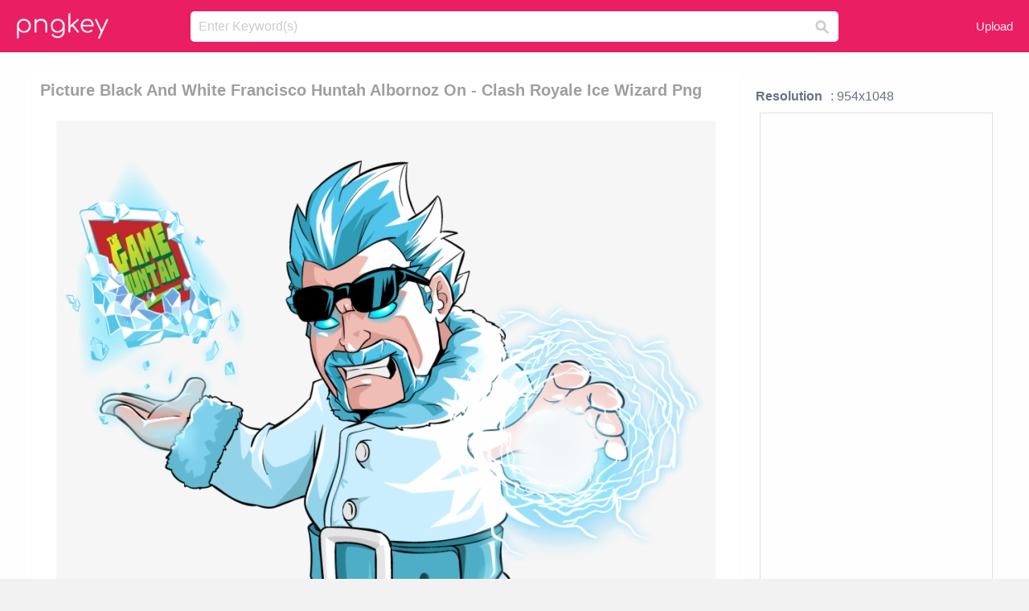

--- FILE ---
content_type: text/html;charset=utf-8
request_url: https://www.pngkey.com/detail/u2q8w7a9e6e6e6u2_picture-black-and-white-francisco-huntah-albornoz-on/
body_size: 10614
content:





<!DOCTYPE html>
<html lang="en"   class=" js draganddrop rgba hsla multiplebgs backgroundsize borderimage borderradius boxshadow textshadow opacity cssanimations cssgradients csstransforms csstransforms3d csstransitions video audio"><!--<![endif]--><head><meta http-equiv="Content-Type" content="text/html; charset=UTF-8">

 
     
<meta http-equiv="X-UA-Compatible" content="IE=edge,chrome=1">
  
 

    <meta name="viewport" content="width=device-width, initial-scale=1.0, minimum-scale=1.0">
    <title>Picture Black And White Francisco Huntah Albornoz On - Clash Royale Ice Wizard Png - Free Transparent PNG Download - PNGkey</title>
	<meta name="description" content="Download Picture Black And White Francisco Huntah Albornoz On - Clash Royale Ice Wizard Png PNG image for free. Search more high quality free transparent png images on PNGkey.com and share it with your friends.">
    <meta name="keywords" content="Picture Black And White Francisco Huntah Albornoz On - Clash Royale Ice Wizard Png, png, png download, free png, transparent png">

  
     <link href="/css/application-0377944e0b43c91bd12da81e0c84e18a.css?v=1.1" media="screen" rel="stylesheet" type="text/css">

 
 <link rel="canonical" href="https://www.pngkey.com/detail/u2q8w7a9e6e6e6u2_picture-black-and-white-francisco-huntah-albornoz-on/" />

      <style type="text/css"> 

.pdt-app-img-link {
    display: none;
    width: 130px;
    height: 130px;
    position: absolute;
    left: 0;
    top: 0;
    right: 0;
    bottom: 0;
    background: url(/images/buy_img_link.png) no-repeat;
    margin: auto;
}

 
 

.pdt-app-box:hover .pdt-app-img-link{display:inline-block;opacity:.8}.pdt-app-box:hover .pdt-app-img-link:hover{opacity:1}
</style>

 
  <script async src="//pagead2.googlesyndication.com/pagead/js/adsbygoogle.js"></script>

<meta property="og:type" content="website" />
<meta property="og:url" content="https://www.pngkey.com/detail/u2q8w7a9e6e6e6u2_picture-black-and-white-francisco-huntah-albornoz-on/" />
<meta property="og:title" content="Picture Black And White Francisco Huntah Albornoz On - Clash Royale Ice Wizard Png - Free Transparent PNG Download - PNGkey" />
<meta property="og:description" content="Download Picture Black And White Francisco Huntah Albornoz On - Clash Royale Ice Wizard Png PNG image for free. Search more high quality free transparent png images on PNGkey.com and share it with your friends." />
<meta property="og:image" content="https://www.pngkey.com/png/detail/34-347162_picture-black-and-white-francisco-huntah-albornoz-on.png">
<meta property="og:site_name" content="PNGkey.com" />
<meta property="fb:app_id" content="2057655107606225" />
<meta property="twitter:account_id" content="222802481" />
<meta name="twitter:site" content="@pngkeycom">

<script language="javascript">
	function  right() {
	}
</script>
	
	

</head>

<body class=" fullwidth flex redesign-layout resources-show" data-tab-active="false">




    <div id="fb-root" class=" fb_reset"><div style="position: absolute; top: -10000px; height: 0px; width: 0px;"><div>
	
 
	
	</div></div><div style="position: absolute; top: -10000px; height: 0px; width: 0px;"><div></div></div></div>








 <script language="javascript">
 function search(thisfrm){
 	var k = thisfrm.k.value;
	if (k == "") {
		return false;
	}
	k = k.toLowerCase().replace(/ /g, "-");
	
	window.location = "https://www.pngkey.com/pngs/"+k+"/";
	return false;
}
</script>

    <header class="site-header centered-search">
<div class="max-inner is-logged-out">
    <figure class="site-logo">
      <a href="https://www.pngkey.com"><img  src="/images/logo.png" style="margin:10px 0 10px;width:115px;height:45px"></a>
    </figure>
    <nav class="logged-out-nav">
        <ul class="header-menu">

          <li>
            <a href="https://www.pngkey.com/upfile/" class="login-link"  >Upload</a>
          </li>
        </ul>


    </nav><!-- .logged-in-nav/.logged-out-nav -->
        <form accept-charset="UTF-8" action="/search.html" class="search-form" name="keyForm" id="search-form" method="get" onsubmit="return search(document.keyForm);">
		
		<div style="margin:0;padding:0;display:inline">
		
 
    <div class="inputs-wrapper">
        <input class="search-term" id="search-term" name="k" placeholder="Enter Keyword(s)" type="text" value="">

      <input class="search-submit" name="s" type="submit" value="s">
    </div>

</form>
  </div><!-- .max-inner -->

</header>




    <div id="body">
      <div class="content">

        

          
 

 

<section id="resource-main" class="info-section resource-main-info" style="padding: 25px 0 0!important">








   <div class="resource-card">




    <div class="resource-media">
      <div class="resource-preview item is-premium-resource pdt-app-box">



 
    <h1 class="resource-name" style="font-size: 20px!important;color:#a09f9f;">Picture Black And White Francisco Huntah Albornoz On - Clash Royale Ice Wizard Png</h1>

 


	
	<a href="https://www.pngkey.com/maxpic/u2q8w7a9e6e6e6u2/" target="_blank" title="Picture Black And White Francisco Huntah Albornoz On - Clash Royale Ice Wizard Png, transparent png ">
    <img style="    max-height: 1000px;width:auto;" id="mouse" alt="Picture Black And White Francisco Huntah Albornoz On - Clash Royale Ice Wizard Png, transparent png #347162"  title="Picture Black And White Francisco Huntah Albornoz On - Clash Royale Ice Wizard Png, transparent png " onmousedown="right()"  src="https://www.pngkey.com/png/detail/34-347162_picture-black-and-white-francisco-huntah-albornoz-on.png"   > 





			 
    <span class="pdt-app-img-link" style="margin-top:450px!important"></span>
	</a>
 

 		<div class="user-actions" style="margin-bottom:10px;">
 
			<div class="addthis_inline_share_toolbox"></div>
			<div class="shareblock-horiz">  </div>
 
		</div>

 				<div  style="margin:5px 0 5px 0;">
		
<ins class="adsbygoogle"
     style="display:block"
     data-ad-client="ca-pub-3342428265858452"
     data-ad-slot="3698520092"
     data-ad-format="auto"
     data-full-width-responsive="true"></ins>
<script>
(adsbygoogle = window.adsbygoogle || []).push({});
</script>	
		
		</div>


 
</div>




	 <div class=" ps-container" style="height: auto;" >
 
 
			
			<span>
			If you find any inappropriate image content on PNGKey.com, please <a href="https://www.pngkey.com/tocontact/">contact us</a> and we will take appropriate action.

			</span>
			
 			
 			
 



		 



						<div class="pdt-link-box clearfix">
			
			<h2 class="pdt-link-title">You're welcome to embed this image in your website/blog!</h2>
			
			<div class="pdt-link-div clearfix">
				<p class="pdt-link-name">Text link to this page:</p>
				<p class="pdt-link-url">
					<textarea type="text" onclick="javascript:this.select();" style="width:100%" class="pdt-link-input">&lt;a href="https://www.pngkey.com/detail/u2q8w7a9e6e6e6u2_picture-black-and-white-francisco-huntah-albornoz-on/" target="_blank"&gt;Picture Black And White Francisco Huntah Albornoz On - Clash Royale Ice Wizard Png @pngkey.com&lt;/a&gt;</textarea>
				</p>
			</div>
 
			<div class="pdt-link-div clearfix">
				<p class="pdt-link-name">Medium size image for your website/blog:</p>
				<p class="pdt-link-url">
					<textarea type="text" onclick="javascript:this.select();"   style="width:100%" class="pdt-link-input">&lt;img src="https://www.pngkey.com/png/detail/34-347162_picture-black-and-white-francisco-huntah-albornoz-on.png" alt="Picture Black And White Francisco Huntah Albornoz On - Clash Royale Ice Wizard Png@pngkey.com"&gt;</textarea>
				</p>
			</div>

	</div>

	 <div style="margin:5px auto;">
 		  <a href="https://www.pngkey.com/download/u2q8w7a9e6e6e6u2_picture-black-and-white-francisco-huntah-albornoz-on/"  class="download-resource-link ez-btn ez-btn--primary"   id="download-button"  rel="nofollow" style="       background: #f0f0f0;  color: #a7a7a7;">
			Download Transparent PNG 
 		  </a>

<a href="https://www.pngkey.com/todmca/" rel="nofollow" style="color:#000;font-weight:700;">Copyright complaint</a>
</div>


</div>










    </div>




    <!-- start: resource-info -->
    <div class="resource-info">
 

        <div class="secondary-section-info">
      
<style>
.pdt-app-ulbox ul li span {
    font-weight: 700;
    margin-right: 10px;

}
.pdt-app-ulbox ul li{
	text-align:left;
	line-height:30px;
}
.pdt-app-fr-msg2 p {
    float: left;
    margin-right: 40px;
}
.pdt-app-fr-msg2 p img {
    width: 16px;
    height: 16px;
    position: relative;
    top: 3px;
}
</style>

   

 

      <div class="resource-cta">

 


<div align="center" id="vecteezy_300x250_Show_Right" class="bsap non-popup-adunit adunit" style="margin-top:15px;"  >







		<div class="pdt-app-ulbox clearfix">
			<ul>
			<li>

			</li>
			<li><span>Resolution</span>: 954x1048</li>
			<li>
			                                                <div style="margin:5px; 0 5px;">

<ins class="adsbygoogle"
     style="display:block"
     data-ad-client="ca-pub-3342428265858452"
     data-ad-slot="3698520092"
     data-ad-format="auto"
     data-full-width-responsive="true"></ins>
<script>
(adsbygoogle = window.adsbygoogle || []).push({});
</script>

                        </div>

			</li>
			<li><span>Name:</span>Picture Black And White Francisco Huntah Albornoz On - Clash Royale Ice Wizard Png</li>
			<li><span>License:</span>Personal Use</li>
			<li><span>File Format:</span>PNG</li>
			<li><span>PNG Size:</span>367 KB</li>
			</ul>
		</div>

		<div class="pdt-app-fr-msg2 clearfix" style="padding:30px 0 15px; border-bottom:1px solid #f1f1f1;">
		<p>
			<img src="/images/icon-see.png"> <span>Views:</span> <span>25</span>
		</p>
		<p>
			<img src="/images/icon-pctdown.png"> <span>Downloads:</span> <span>2</span>
		</p>
		</div>


 

      </div>
 

</div>


 

  </div>



 
    </div>
 
 






  </div>
  <!-- end: resource-card -->





</section>

 

  <script>
    var resourceType = 'premium';
  </script>

<section id="related-resources" class="info-section resource-related">

		

  <h2>This Image Appears in Searches For</h2>
    <link href="/css/tags_carousel-ed39a8717895ff3fa810e4b0948c1633.css" media="screen" rel="stylesheet" type="text/css">


  <div class="outer-tags-wrap ready">
    <div class="rs-carousel rs-carousel-horizontal rs-carousel-transition">
      <div class="rs-carousel-mask">
	  
	  <ul class="tags-wrap rs-carousel-runner" style="transform: translate3d(0px, 0px, 0px); width: 3807px;">
 		
            <li class="tag rs-carousel-item">
              <a href="/pngs/clash-royale/" class="tag-link" title="clash royale ">
              <span>
                clash royale 
              </span>
</a>            </li>
		
            <li class="tag rs-carousel-item">
              <a href="/pngs/clash-royale-king/" class="tag-link" title="clash royale king ">
              <span>
                clash royale king 
              </span>
</a>            </li>
		
            <li class="tag rs-carousel-item">
              <a href="/pngs/clash-royale-logo/" class="tag-link" title="clash royale logo ">
              <span>
                clash royale logo 
              </span>
</a>            </li>
		
            <li class="tag rs-carousel-item">
              <a href="/pngs/san-francisco-giants-logo/" class="tag-link" title="san francisco giants logo ">
              <span>
                san francisco giants logo 
              </span>
</a>            </li>
		
            <li class="tag rs-carousel-item">
              <a href="/pngs/san-francisco-49ers-logo/" class="tag-link" title="san francisco 49ers logo ">
              <span>
                san francisco 49ers logo 
              </span>
</a>            </li>
		
            <li class="tag rs-carousel-item">
              <a href="/pngs/clash-of-clans/" class="tag-link" title="clash of clans ">
              <span>
                clash of clans 
              </span>
</a>            </li>
		


      </ul></div>

 
	
	
	</div>
  </div>

 
 
		

    <h2>You may also like</h2>

 
    <ul class="ez-resource-grid  vecteezy-grid  grid2ul effect-1-ul"  id="grid2ul" rel="search-results" data-numrows="16">
  



	 



 

				<li>
				<div style="background-color: #fff;" class="loadimmg"  id="pubu1">
				<a title="Picture Black And White Francisco Huntah Albornoz On - Clash Royale Ice Wizard Png #347162"   href="https://www.pngkey.com/detail/u2q8w7a9e6e6e6u2_picture-black-and-white-francisco-huntah-albornoz-on/" ><img id="listimg1" src="/images/bg3.png" alt="Picture Black And White Francisco Huntah Albornoz On - Clash Royale Ice Wizard Png #347162"  
				title="Picture Black And White Francisco Huntah Albornoz On - Clash Royale Ice Wizard Png #347162"
				data-height="276" data-src="https://smallimg.pngkey.com/png/small/34-347162_picture-black-and-white-francisco-huntah-albornoz-on.png"></a>
			 

<div class="img-detail">
			<h3 class="img-detail-title">
			 <a style="color:#a29e9f!important" href="https://www.pngkey.com/detail/u2q8w7a9e6e6e6u2_picture-black-and-white-francisco-huntah-albornoz-on/"> Picture Black And White Francisco Huntah Albornoz On - Clash Royale Ice Wizard Png</a> </h3>
			<div class="pic-info clearfix"> 
			<p class="info-title fl">954*1048</p>
			<div class="download-info fr">
				<p class="fl download-info-p">
					<img src="/images/icon-see.png" style="width:16px; height: 16px;float:left">
					<span>5</span>
				</p>
				<p class="fl download-info-p">
					<img src="/images/icon-pctdown.png" style="width:16px; height: 16px;float:left">
					<span>1</span>
				</p>
			</div>
			</div>
		</div>

</div>
				</li>

 

 

				<li>
				<div style="background-color: #fff;" class="loadimmg"  id="pubu2">
				<a title="Clash Royale Ice Spirit Card #1240166"   href="https://www.pngkey.com/detail/u2q8u2u2i1y3i1i1_clash-royale-ice-spirit-card/" ><img id="listimg2" src="/images/bg3.png" alt="Clash Royale Ice Spirit Card #1240166"  
				title="Clash Royale Ice Spirit Card #1240166"
				data-height="313" data-src="https://smallimg.pngkey.com/png/small/124-1240166_clash-royale-ice-spirit-card.png"></a>
			 

<div class="img-detail">
			<h3 class="img-detail-title">
			 <a style="color:#a29e9f!important" href="https://www.pngkey.com/detail/u2q8u2u2i1y3i1i1_clash-royale-ice-spirit-card/"> Clash Royale Ice Spirit Card</a> </h3>
			<div class="pic-info clearfix"> 
			<p class="info-title fl">350*409</p>
			<div class="download-info fr">
				<p class="fl download-info-p">
					<img src="/images/icon-see.png" style="width:16px; height: 16px;float:left">
					<span>4</span>
				</p>
				<p class="fl download-info-p">
					<img src="/images/icon-pctdown.png" style="width:16px; height: 16px;float:left">
					<span>1</span>
				</p>
			</div>
			</div>
		</div>

</div>
				</li>

 

 

				<li>
				<div style="background-color: #fff;" class="loadimmg"  id="pubu3">
				<a title="Giant Prince Dark Prince Miner Electro Wizard - Clash Royale Electro Wizard #3385799"   href="https://www.pngkey.com/detail/u2e6a9o0q8u2a9y3_giant-prince-dark-prince-miner-electro-wizard-clash/" ><img id="listimg3" src="/images/bg3.png" alt="Giant Prince Dark Prince Miner Electro Wizard - Clash Royale Electro Wizard #3385799"  
				title="Giant Prince Dark Prince Miner Electro Wizard - Clash Royale Electro Wizard #3385799"
				data-height="339" data-src="https://smallimg.pngkey.com/png/small/338-3385799_giant-prince-dark-prince-miner-electro-wizard-clash.png"></a>
			 

<div class="img-detail">
			<h3 class="img-detail-title">
			 <a style="color:#a29e9f!important" href="https://www.pngkey.com/detail/u2e6a9o0q8u2a9y3_giant-prince-dark-prince-miner-electro-wizard-clash/"> Giant Prince Dark Prince Miner Electro Wizard - Clash Royale Electro Wizard</a> </h3>
			<div class="pic-info clearfix"> 
			<p class="info-title fl">318*379</p>
			<div class="download-info fr">
				<p class="fl download-info-p">
					<img src="/images/icon-see.png" style="width:16px; height: 16px;float:left">
					<span>5</span>
				</p>
				<p class="fl download-info-p">
					<img src="/images/icon-pctdown.png" style="width:16px; height: 16px;float:left">
					<span>1</span>
				</p>
			</div>
			</div>
		</div>

</div>
				</li>

 

 

				<li>
				<div style="background-color: #fff;" class="loadimmg"  id="pubu4">
				<a title="Clash Royale Characters Wizard #3629817"   href="https://www.pngkey.com/detail/u2e6w7r5e6q8w7i1_clash-royale-characters-wizard/" ><img id="listimg4" src="/images/bg3.png" alt="Clash Royale Characters Wizard #3629817"  
				title="Clash Royale Characters Wizard #3629817"
				data-height="215" data-src="https://smallimg.pngkey.com/png/small/362-3629817_clash-royale-characters-wizard.png"></a>
			 

<div class="img-detail">
			<h3 class="img-detail-title">
			 <a style="color:#a29e9f!important" href="https://www.pngkey.com/detail/u2e6w7r5e6q8w7i1_clash-royale-characters-wizard/"> Clash Royale Characters Wizard</a> </h3>
			<div class="pic-info clearfix"> 
			<p class="info-title fl">400*332</p>
			<div class="download-info fr">
				<p class="fl download-info-p">
					<img src="/images/icon-see.png" style="width:16px; height: 16px;float:left">
					<span>7</span>
				</p>
				<p class="fl download-info-p">
					<img src="/images/icon-pctdown.png" style="width:16px; height: 16px;float:left">
					<span>1</span>
				</p>
			</div>
			</div>
		</div>

</div>
				</li>

 

 

				<li>
				<div style="background-color: #fff;" class="loadimmg"  id="pubu5">
				<a title="Clash Royale - Clash Royale Pekka Logo #3993496"   href="https://www.pngkey.com/detail/u2e6r5t4t4y3w7i1_clash-royale-clash-royale-pekka-logo/" ><img id="listimg5" src="/images/bg3.png" alt="Clash Royale - Clash Royale Pekka Logo #3993496"  
				title="Clash Royale - Clash Royale Pekka Logo #3993496"
				data-height="282" data-src="https://smallimg.pngkey.com/png/small/399-3993496_clash-royale-clash-royale-pekka-logo.png"></a>
			 

<div class="img-detail">
			<h3 class="img-detail-title">
			 <a style="color:#a29e9f!important" href="https://www.pngkey.com/detail/u2e6r5t4t4y3w7i1_clash-royale-clash-royale-pekka-logo/"> Clash Royale - Clash Royale Pekka Logo</a> </h3>
			<div class="pic-info clearfix"> 
			<p class="info-title fl">600*653</p>
			<div class="download-info fr">
				<p class="fl download-info-p">
					<img src="/images/icon-see.png" style="width:16px; height: 16px;float:left">
					<span>8</span>
				</p>
				<p class="fl download-info-p">
					<img src="/images/icon-pctdown.png" style="width:16px; height: 16px;float:left">
					<span>1</span>
				</p>
			</div>
			</div>
		</div>

</div>
				</li>

 

 

				<li>
				<div style="background-color: #fff;" class="loadimmg"  id="pubu6">
				<a title="Clash Royale Wizard Clipart Clash Royale Clash Of Clans - Clash Of Clans Wizard Png #5349659"   href="https://www.pngkey.com/detail/u2r5q8y3u2e6e6i1_clash-royale-wizard-clipart-clash-royale-clash-of/" ><img id="listimg6" src="/images/bg3.png" alt="Clash Royale Wizard Clipart Clash Royale Clash Of Clans - Clash Of Clans Wizard Png #5349659"  
				title="Clash Royale Wizard Clipart Clash Royale Clash Of Clans - Clash Of Clans Wizard Png #5349659"
				data-height="146" data-src="https://smallimg.pngkey.com/png/small/534-5349659_clash-royale-wizard-clipart-clash-royale-clash-of.png"></a>
			 

<div class="img-detail">
			<h3 class="img-detail-title">
			 <a style="color:#a29e9f!important" href="https://www.pngkey.com/detail/u2r5q8y3u2e6e6i1_clash-royale-wizard-clipart-clash-royale-clash-of/"> Clash Royale Wizard Clipart Clash Royale Clash Of Clans - Clash Of Clans Wizard Png</a> </h3>
			<div class="pic-info clearfix"> 
			<p class="info-title fl">900*506</p>
			<div class="download-info fr">
				<p class="fl download-info-p">
					<img src="/images/icon-see.png" style="width:16px; height: 16px;float:left">
					<span>4</span>
				</p>
				<p class="fl download-info-p">
					<img src="/images/icon-pctdown.png" style="width:16px; height: 16px;float:left">
					<span>1</span>
				</p>
			</div>
			</div>
		</div>

</div>
				</li>

 

 

				<li>
				<div style="background-color: #fff;" class="loadimmg"  id="pubu7">
				<a title="Indiegogo On Twitter - San Francisco #3582244"   href="https://www.pngkey.com/detail/u2e6w7q8y3o0a9u2_indiegogo-on-twitter-san-francisco/" ><img id="listimg7" src="/images/bg3.png" alt="Indiegogo On Twitter - San Francisco #3582244"  
				title="Indiegogo On Twitter - San Francisco #3582244"
				data-height="136" data-src="https://smallimg.pngkey.com/png/small/358-3582244_indiegogo-on-twitter-san-francisco.png"></a>
			 

<div class="img-detail">
			<h3 class="img-detail-title">
			 <a style="color:#a29e9f!important" href="https://www.pngkey.com/detail/u2e6w7q8y3o0a9u2_indiegogo-on-twitter-san-francisco/"> Indiegogo On Twitter - San Francisco</a> </h3>
			<div class="pic-info clearfix"> 
			<p class="info-title fl">1000*500</p>
			<div class="download-info fr">
				<p class="fl download-info-p">
					<img src="/images/icon-see.png" style="width:16px; height: 16px;float:left">
					<span>3</span>
				</p>
				<p class="fl download-info-p">
					<img src="/images/icon-pctdown.png" style="width:16px; height: 16px;float:left">
					<span>1</span>
				</p>
			</div>
			</div>
		</div>

</div>
				</li>

 

 

				<li>
				<div style="background-color: #fff;" class="loadimmg"  id="pubu8">
				<a title="On The Other Hand, Players Can Also Attack The Village - Princess Bow Clash Royale #7738676"   href="https://www.pngkey.com/detail/u2t4r5a9u2q8y3e6_on-the-other-hand-players-can-also-attack/" ><img id="listimg8" src="/images/bg3.png" alt="On The Other Hand, Players Can Also Attack The Village - Princess Bow Clash Royale #7738676"  
				title="On The Other Hand, Players Can Also Attack The Village - Princess Bow Clash Royale #7738676"
				data-height="317" data-src="https://smallimg.pngkey.com/png/small/773-7738676_on-the-other-hand-players-can-also-attack.png"></a>
			 

<div class="img-detail">
			<h3 class="img-detail-title">
			 <a style="color:#a29e9f!important" href="https://www.pngkey.com/detail/u2t4r5a9u2q8y3e6_on-the-other-hand-players-can-also-attack/"> On The Other Hand, Players Can Also Attack The Village - Princess Bow Clash Royale</a> </h3>
			<div class="pic-info clearfix"> 
			<p class="info-title fl">586*686</p>
			<div class="download-info fr">
				<p class="fl download-info-p">
					<img src="/images/icon-see.png" style="width:16px; height: 16px;float:left">
					<span>2</span>
				</p>
				<p class="fl download-info-p">
					<img src="/images/icon-pctdown.png" style="width:16px; height: 16px;float:left">
					<span>1</span>
				</p>
			</div>
			</div>
		</div>

</div>
				</li>

 

 

				<li>
				<div style="background-color: #fff;" class="loadimmg"  id="pubu9">
				<a title="Jpg Transparent Download San Francisco Ritbair - Twitter 3d Logo Vector #34612"   href="https://www.pngkey.com/detail/u2a9o0i1u2y3a9e6_jpg-transparent-download-san-francisco-ritbair-twitter-3d/" ><img id="listimg9" src="/images/bg3.png" alt="Jpg Transparent Download San Francisco Ritbair - Twitter 3d Logo Vector #34612"  
				title="Jpg Transparent Download San Francisco Ritbair - Twitter 3d Logo Vector #34612"
				data-height="260" data-src="https://smallimg.pngkey.com/png/small/3-34612_jpg-transparent-download-san-francisco-ritbair-twitter-3d.png"></a>
			 

<div class="img-detail">
			<h3 class="img-detail-title">
			 <a style="color:#a29e9f!important" href="https://www.pngkey.com/detail/u2a9o0i1u2y3a9e6_jpg-transparent-download-san-francisco-ritbair-twitter-3d/"> Jpg Transparent Download San Francisco Ritbair - Twitter 3d Logo Vector</a> </h3>
			<div class="pic-info clearfix"> 
			<p class="info-title fl">700*700</p>
			<div class="download-info fr">
				<p class="fl download-info-p">
					<img src="/images/icon-see.png" style="width:16px; height: 16px;float:left">
					<span>7</span>
				</p>
				<p class="fl download-info-p">
					<img src="/images/icon-pctdown.png" style="width:16px; height: 16px;float:left">
					<span>1</span>
				</p>
			</div>
			</div>
		</div>

</div>
				</li>

 

 

				<li>
				<div style="background-color: #fff;" class="loadimmg"  id="pubu10">
				<a title="Le Trident Est Une Communauté De Joueurs Actifs Et - Logo Clash Royale Et Clash Of Clan #7743815"   href="https://www.pngkey.com/detail/u2t4r5a9o0a9e6r5_le-trident-est-une-communaut-de-joueurs-actifs/" ><img id="listimg10" src="/images/bg3.png" alt="Le Trident Est Une Communauté De Joueurs Actifs Et - Logo Clash Royale Et Clash Of Clan #7743815"  
				title="Le Trident Est Une Communauté De Joueurs Actifs Et - Logo Clash Royale Et Clash Of Clan #7743815"
				data-height="159" data-src="https://smallimg.pngkey.com/png/small/774-7743815_le-trident-est-une-communaut-de-joueurs-actifs.png"></a>
			 

<div class="img-detail">
			<h3 class="img-detail-title">
			 <a style="color:#a29e9f!important" href="https://www.pngkey.com/detail/u2t4r5a9o0a9e6r5_le-trident-est-une-communaut-de-joueurs-actifs/"> Le Trident Est Une Communauté De Joueurs Actifs Et - Logo Clash Royale Et Clash Of Clan</a> </h3>
			<div class="pic-info clearfix"> 
			<p class="info-title fl">850*522</p>
			<div class="download-info fr">
				<p class="fl download-info-p">
					<img src="/images/icon-see.png" style="width:16px; height: 16px;float:left">
					<span>3</span>
				</p>
				<p class="fl download-info-p">
					<img src="/images/icon-pctdown.png" style="width:16px; height: 16px;float:left">
					<span>1</span>
				</p>
			</div>
			</div>
		</div>

</div>
				</li>

 

 

				<li>
				<div style="background-color: #fff;" class="loadimmg"  id="pubu11">
				<a title="San Francisco Giants, San Francisco, Ca - San Francisco Giants Logo 2018 #1416920"   href="https://www.pngkey.com/detail/u2q8i1i1i1w7t4r5_san-francisco-giants-san-francisco-ca-san-francisco/" ><img id="listimg11" src="/images/bg3.png" alt="San Francisco Giants, San Francisco, Ca - San Francisco Giants Logo 2018 #1416920"  
				title="San Francisco Giants, San Francisco, Ca - San Francisco Giants Logo 2018 #1416920"
				data-height="260" data-src="https://smallimg.pngkey.com/png/small/141-1416920_san-francisco-giants-san-francisco-ca-san-francisco.png"></a>
			 

<div class="img-detail">
			<h3 class="img-detail-title">
			 <a style="color:#a29e9f!important" href="https://www.pngkey.com/detail/u2q8i1i1i1w7t4r5_san-francisco-giants-san-francisco-ca-san-francisco/"> San Francisco Giants, San Francisco, Ca - San Francisco Giants Logo 2018</a> </h3>
			<div class="pic-info clearfix"> 
			<p class="info-title fl">640*640</p>
			<div class="download-info fr">
				<p class="fl download-info-p">
					<img src="/images/icon-see.png" style="width:16px; height: 16px;float:left">
					<span>4</span>
				</p>
				<p class="fl download-info-p">
					<img src="/images/icon-pctdown.png" style="width:16px; height: 16px;float:left">
					<span>1</span>
				</p>
			</div>
			</div>
		</div>

</div>
				</li>

 

 

				<li>
				<div style="background-color: #fff;" class="loadimmg"  id="pubu12">
				<a title="Pin By Crafty Annabelle On Clash Royale &amp; Clash Clan - Clash Royale Prince Png #235320"   href="https://www.pngkey.com/detail/u2q8q8w7t4a9a9q8_pin-by-crafty-annabelle-on-clash-royale-clash/" ><img id="listimg12" src="/images/bg3.png" alt="Pin By Crafty Annabelle On Clash Royale &amp; Clash Clan - Clash Royale Prince Png #235320"  
				title="Pin By Crafty Annabelle On Clash Royale &amp; Clash Clan - Clash Royale Prince Png #235320"
				data-height="362" data-src="https://smallimg.pngkey.com/png/small/23-235320_pin-by-crafty-annabelle-on-clash-royale-clash.png"></a>
			 

<div class="img-detail">
			<h3 class="img-detail-title">
			 <a style="color:#a29e9f!important" href="https://www.pngkey.com/detail/u2q8q8w7t4a9a9q8_pin-by-crafty-annabelle-on-clash-royale-clash/"> Pin By Crafty Annabelle On Clash Royale &amp; Clash Clan - Clash Royale Prince Png</a> </h3>
			<div class="pic-info clearfix"> 
			<p class="info-title fl">2667*4000</p>
			<div class="download-info fr">
				<p class="fl download-info-p">
					<img src="/images/icon-see.png" style="width:16px; height: 16px;float:left">
					<span>13</span>
				</p>
				<p class="fl download-info-p">
					<img src="/images/icon-pctdown.png" style="width:16px; height: 16px;float:left">
					<span>4</span>
				</p>
			</div>
			</div>
		</div>

</div>
				</li>

 

 

				<li>
				<div style="background-color: #fff;" class="loadimmg"  id="pubu13">
				<a title="Princess Clash Royale Png Clip Free Download - Principe Png Clash Royale #158662"   href="https://www.pngkey.com/detail/u2q8a9u2e6i1u2a9_princess-clash-royale-png-clip-free-download-principe/" ><img id="listimg13" src="/images/bg3.png" alt="Princess Clash Royale Png Clip Free Download - Principe Png Clash Royale #158662"  
				title="Princess Clash Royale Png Clip Free Download - Principe Png Clash Royale #158662"
				data-height="388" data-src="https://smallimg.pngkey.com/png/small/15-158662_princess-clash-royale-png-clip-free-download-principe.png"></a>
			 

<div class="img-detail">
			<h3 class="img-detail-title">
			 <a style="color:#a29e9f!important" href="https://www.pngkey.com/detail/u2q8a9u2e6i1u2a9_princess-clash-royale-png-clip-free-download-principe/"> Princess Clash Royale Png Clip Free Download - Principe Png Clash Royale</a> </h3>
			<div class="pic-info clearfix"> 
			<p class="info-title fl">1500*1990</p>
			<div class="download-info fr">
				<p class="fl download-info-p">
					<img src="/images/icon-see.png" style="width:16px; height: 16px;float:left">
					<span>12</span>
				</p>
				<p class="fl download-info-p">
					<img src="/images/icon-pctdown.png" style="width:16px; height: 16px;float:left">
					<span>3</span>
				</p>
			</div>
			</div>
		</div>

</div>
				</li>

 

 

				<li>
				<div style="background-color: #fff;" class="loadimmg"  id="pubu14">
				<a title="Clash Royale Group - Imagem Clash Royale Png #179834"   href="https://www.pngkey.com/detail/u2q8a9i1i1q8a9u2_clash-royale-group-imagem-clash-royale-png/" ><img id="listimg14" src="/images/bg3.png" alt="Clash Royale Group - Imagem Clash Royale Png #179834"  
				title="Clash Royale Group - Imagem Clash Royale Png #179834"
				data-height="206" data-src="https://smallimg.pngkey.com/png/small/17-179834_clash-royale-group-imagem-clash-royale-png.png"></a>
			 

<div class="img-detail">
			<h3 class="img-detail-title">
			 <a style="color:#a29e9f!important" href="https://www.pngkey.com/detail/u2q8a9i1i1q8a9u2_clash-royale-group-imagem-clash-royale-png/"> Clash Royale Group - Imagem Clash Royale Png</a> </h3>
			<div class="pic-info clearfix"> 
			<p class="info-title fl">400*400</p>
			<div class="download-info fr">
				<p class="fl download-info-p">
					<img src="/images/icon-see.png" style="width:16px; height: 16px;float:left">
					<span>6</span>
				</p>
				<p class="fl download-info-p">
					<img src="/images/icon-pctdown.png" style="width:16px; height: 16px;float:left">
					<span>1</span>
				</p>
			</div>
			</div>
		</div>

</div>
				</li>

 

 

				<li>
				<div style="background-color: #fff;" class="loadimmg"  id="pubu15">
				<a title="Amazon Transparent Stickpng Clash - Clash Royale #181194"   href="https://www.pngkey.com/detail/u2q8a9i1o0a9e6o0_amazon-transparent-stickpng-clash-clash-royale/" ><img id="listimg15" src="/images/bg3.png" alt="Amazon Transparent Stickpng Clash - Clash Royale #181194"  
				title="Amazon Transparent Stickpng Clash - Clash Royale #181194"
				data-height="114" data-src="https://smallimg.pngkey.com/png/small/18-181194_amazon-transparent-stickpng-clash-clash-royale.png"></a>
			 

<div class="img-detail">
			<h3 class="img-detail-title">
			 <a style="color:#a29e9f!important" href="https://www.pngkey.com/detail/u2q8a9i1o0a9e6o0_amazon-transparent-stickpng-clash-clash-royale/"> Amazon Transparent Stickpng Clash - Clash Royale</a> </h3>
			<div class="pic-info clearfix"> 
			<p class="info-title fl">400*400</p>
			<div class="download-info fr">
				<p class="fl download-info-p">
					<img src="/images/icon-see.png" style="width:16px; height: 16px;float:left">
					<span>9</span>
				</p>
				<p class="fl download-info-p">
					<img src="/images/icon-pctdown.png" style="width:16px; height: 16px;float:left">
					<span>2</span>
				</p>
			</div>
			</div>
		</div>

</div>
				</li>

 

 

				<li>
				<div style="background-color: #fff;" class="loadimmg"  id="pubu16">
				<a title="Clash Royale Red Prince - Clash Royale Principe Png #254709"   href="https://www.pngkey.com/detail/u2q8q8e6i1w7i1u2_clash-royale-red-prince-clash-royale-principe-png/" ><img id="listimg16" src="/images/bg3.png" alt="Clash Royale Red Prince - Clash Royale Principe Png #254709"  
				title="Clash Royale Red Prince - Clash Royale Principe Png #254709"
				data-height="325" data-src="https://smallimg.pngkey.com/png/small/25-254709_clash-royale-red-prince-clash-royale-principe-png.png"></a>
			 

<div class="img-detail">
			<h3 class="img-detail-title">
			 <a style="color:#a29e9f!important" href="https://www.pngkey.com/detail/u2q8q8e6i1w7i1u2_clash-royale-red-prince-clash-royale-principe-png/"> Clash Royale Red Prince - Clash Royale Principe Png</a> </h3>
			<div class="pic-info clearfix"> 
			<p class="info-title fl">400*500</p>
			<div class="download-info fr">
				<p class="fl download-info-p">
					<img src="/images/icon-see.png" style="width:16px; height: 16px;float:left">
					<span>8</span>
				</p>
				<p class="fl download-info-p">
					<img src="/images/icon-pctdown.png" style="width:16px; height: 16px;float:left">
					<span>1</span>
				</p>
			</div>
			</div>
		</div>

</div>
				</li>

 

 

				<li>
				<div style="background-color: #fff;" class="loadimmg"  id="pubu17">
				<a title="Clash Royale Stars - Clash Royale Png #274868"   href="https://www.pngkey.com/detail/u2q8q8t4w7e6a9a9_clash-royale-stars-clash-royale-png/" ><img id="listimg17" src="/images/bg3.png" alt="Clash Royale Stars - Clash Royale Png #274868"  
				title="Clash Royale Stars - Clash Royale Png #274868"
				data-height="98" data-src="https://smallimg.pngkey.com/png/small/27-274868_clash-royale-stars-clash-royale-png.png"></a>
			 

<div class="img-detail">
			<h3 class="img-detail-title">
			 <a style="color:#a29e9f!important" href="https://www.pngkey.com/detail/u2q8q8t4w7e6a9a9_clash-royale-stars-clash-royale-png/"> Clash Royale Stars - Clash Royale Png</a> </h3>
			<div class="pic-info clearfix"> 
			<p class="info-title fl">400*400</p>
			<div class="download-info fr">
				<p class="fl download-info-p">
					<img src="/images/icon-see.png" style="width:16px; height: 16px;float:left">
					<span>4</span>
				</p>
				<p class="fl download-info-p">
					<img src="/images/icon-pctdown.png" style="width:16px; height: 16px;float:left">
					<span>1</span>
				</p>
			</div>
			</div>
		</div>

</div>
				</li>

 

 

				<li>
				<div style="background-color: #fff;" class="loadimmg"  id="pubu18">
				<a title="Princesa Clash Royale Png Picsart Vector Vector Art - Princesa Clash Royale #289692"   href="https://www.pngkey.com/detail/u2q8q8y3w7t4t4u2_princesa-clash-royale-png-picsart-vector-vector-art/" ><img id="listimg18" src="/images/bg3.png" alt="Princesa Clash Royale Png Picsart Vector Vector Art - Princesa Clash Royale #289692"  
				title="Princesa Clash Royale Png Picsart Vector Vector Art - Princesa Clash Royale #289692"
				data-height="556" data-src="https://smallimg.pngkey.com/png/small/28-289692_princesa-clash-royale-png-picsart-vector-vector-art.png"></a>
			 

<div class="img-detail">
			<h3 class="img-detail-title">
			 <a style="color:#a29e9f!important" href="https://www.pngkey.com/detail/u2q8q8y3w7t4t4u2_princesa-clash-royale-png-picsart-vector-vector-art/"> Princesa Clash Royale Png Picsart Vector Vector Art - Princesa Clash Royale</a> </h3>
			<div class="pic-info clearfix"> 
			<p class="info-title fl">713*1024</p>
			<div class="download-info fr">
				<p class="fl download-info-p">
					<img src="/images/icon-see.png" style="width:16px; height: 16px;float:left">
					<span>9</span>
				</p>
				<p class="fl download-info-p">
					<img src="/images/icon-pctdown.png" style="width:16px; height: 16px;float:left">
					<span>1</span>
				</p>
			</div>
			</div>
		</div>

</div>
				</li>

 

 

				<li>
				<div style="background-color: #fff;" class="loadimmg"  id="pubu19">
				<a title="San Francisco Dons Colors - University Of San Francisco Dons Logo #296665"   href="https://www.pngkey.com/detail/u2q8q8y3u2r5q8o0_san-francisco-dons-colors-university-of-san-francisco/" ><img id="listimg19" src="/images/bg3.png" alt="San Francisco Dons Colors - University Of San Francisco Dons Logo #296665"  
				title="San Francisco Dons Colors - University Of San Francisco Dons Logo #296665"
				data-height="229" data-src="https://smallimg.pngkey.com/png/small/29-296665_san-francisco-dons-colors-university-of-san-francisco.png"></a>
			 

<div class="img-detail">
			<h3 class="img-detail-title">
			 <a style="color:#a29e9f!important" href="https://www.pngkey.com/detail/u2q8q8y3u2r5q8o0_san-francisco-dons-colors-university-of-san-francisco/"> San Francisco Dons Colors - University Of San Francisco Dons Logo</a> </h3>
			<div class="pic-info clearfix"> 
			<p class="info-title fl">479*422</p>
			<div class="download-info fr">
				<p class="fl download-info-p">
					<img src="/images/icon-see.png" style="width:16px; height: 16px;float:left">
					<span>4</span>
				</p>
				<p class="fl download-info-p">
					<img src="/images/icon-pctdown.png" style="width:16px; height: 16px;float:left">
					<span>1</span>
				</p>
			</div>
			</div>
		</div>

</div>
				</li>

 

 

				<li>
				<div style="background-color: #fff;" class="loadimmg"  id="pubu20">
				<a title="Clash Royale Logo Clash Royale Logo Clash Royale Logo - Barbarian In Clash Royale #311856"   href="https://www.pngkey.com/detail/u2q8q8u2i1q8e6i1_clash-royale-logo-clash-royale-logo-clash-royale/" ><img id="listimg20" src="/images/bg3.png" alt="Clash Royale Logo Clash Royale Logo Clash Royale Logo - Barbarian In Clash Royale #311856"  
				title="Clash Royale Logo Clash Royale Logo Clash Royale Logo - Barbarian In Clash Royale #311856"
				data-height="208" data-src="https://smallimg.pngkey.com/png/small/31-311856_clash-royale-logo-clash-royale-logo-clash-royale.png"></a>
			 

<div class="img-detail">
			<h3 class="img-detail-title">
			 <a style="color:#a29e9f!important" href="https://www.pngkey.com/detail/u2q8q8u2i1q8e6i1_clash-royale-logo-clash-royale-logo-clash-royale/"> Clash Royale Logo Clash Royale Logo Clash Royale Logo - Barbarian In Clash Royale</a> </h3>
			<div class="pic-info clearfix"> 
			<p class="info-title fl">2048*1280</p>
			<div class="download-info fr">
				<p class="fl download-info-p">
					<img src="/images/icon-see.png" style="width:16px; height: 16px;float:left">
					<span>5</span>
				</p>
				<p class="fl download-info-p">
					<img src="/images/icon-pctdown.png" style="width:16px; height: 16px;float:left">
					<span>1</span>
				</p>
			</div>
			</div>
		</div>

</div>
				</li>

 

 

				<li>
				<div style="background-color: #fff;" class="loadimmg"  id="pubu21">
				<a title="San Francisco Shock - San Francisco Shock Logo Png #321024"   href="https://www.pngkey.com/detail/u2q8q8i1r5y3q8r5_san-francisco-shock-san-francisco-shock-logo-png/" ><img id="listimg21" src="/images/bg3.png" alt="San Francisco Shock - San Francisco Shock Logo Png #321024"  
				title="San Francisco Shock - San Francisco Shock Logo Png #321024"
				data-height="100" data-src="https://smallimg.pngkey.com/png/small/32-321024_san-francisco-shock-san-francisco-shock-logo-png.png"></a>
			 

<div class="img-detail">
			<h3 class="img-detail-title">
			 <a style="color:#a29e9f!important" href="https://www.pngkey.com/detail/u2q8q8i1r5y3q8r5_san-francisco-shock-san-francisco-shock-logo-png/"> San Francisco Shock - San Francisco Shock Logo Png</a> </h3>
			<div class="pic-info clearfix"> 
			<p class="info-title fl">600*232</p>
			<div class="download-info fr">
				<p class="fl download-info-p">
					<img src="/images/icon-see.png" style="width:16px; height: 16px;float:left">
					<span>4</span>
				</p>
				<p class="fl download-info-p">
					<img src="/images/icon-pctdown.png" style="width:16px; height: 16px;float:left">
					<span>1</span>
				</p>
			</div>
			</div>
		</div>

</div>
				</li>

 

 

				<li>
				<div style="background-color: #fff;" class="loadimmg"  id="pubu22">
				<a title="Clash Royale Hack Cheats - Clash Royale Logo Png #358950"   href="https://www.pngkey.com/detail/u2q8w7q8q8i1e6t4_clash-royale-hack-cheats-clash-royale-logo-png/" ><img id="listimg22" src="/images/bg3.png" alt="Clash Royale Hack Cheats - Clash Royale Logo Png #358950"  
				title="Clash Royale Hack Cheats - Clash Royale Logo Png #358950"
				data-height="124" data-src="https://smallimg.pngkey.com/png/small/35-358950_clash-royale-hack-cheats-clash-royale-logo-png.png"></a>
			 

<div class="img-detail">
			<h3 class="img-detail-title">
			 <a style="color:#a29e9f!important" href="https://www.pngkey.com/detail/u2q8w7q8q8i1e6t4_clash-royale-hack-cheats-clash-royale-logo-png/"> Clash Royale Hack Cheats - Clash Royale Logo Png</a> </h3>
			<div class="pic-info clearfix"> 
			<p class="info-title fl">571*267</p>
			<div class="download-info fr">
				<p class="fl download-info-p">
					<img src="/images/icon-see.png" style="width:16px; height: 16px;float:left">
					<span>6</span>
				</p>
				<p class="fl download-info-p">
					<img src="/images/icon-pctdown.png" style="width:16px; height: 16px;float:left">
					<span>1</span>
				</p>
			</div>
			</div>
		</div>

</div>
				</li>

 

 

				<li>
				<div style="background-color: #fff;" class="loadimmg"  id="pubu23">
				<a title="Princesa Clash Royale Wallpaper - Imagens Da Princesa Do Clash Royale #367644"   href="https://www.pngkey.com/detail/u2q8w7q8i1w7t4t4_princesa-clash-royale-wallpaper-imagens-da-princesa-do/" ><img id="listimg23" src="/images/bg3.png" alt="Princesa Clash Royale Wallpaper - Imagens Da Princesa Do Clash Royale #367644"  
				title="Princesa Clash Royale Wallpaper - Imagens Da Princesa Do Clash Royale #367644"
				data-height="432" data-src="https://smallimg.pngkey.com/png/small/36-367644_princesa-clash-royale-wallpaper-imagens-da-princesa-do.png"></a>
			 

<div class="img-detail">
			<h3 class="img-detail-title">
			 <a style="color:#a29e9f!important" href="https://www.pngkey.com/detail/u2q8w7q8i1w7t4t4_princesa-clash-royale-wallpaper-imagens-da-princesa-do/"> Princesa Clash Royale Wallpaper - Imagens Da Princesa Do Clash Royale</a> </h3>
			<div class="pic-info clearfix"> 
			<p class="info-title fl">800*1280</p>
			<div class="download-info fr">
				<p class="fl download-info-p">
					<img src="/images/icon-see.png" style="width:16px; height: 16px;float:left">
					<span>7</span>
				</p>
				<p class="fl download-info-p">
					<img src="/images/icon-pctdown.png" style="width:16px; height: 16px;float:left">
					<span>1</span>
				</p>
			</div>
			</div>
		</div>

</div>
				</li>

 

 

				<li>
				<div style="background-color: #fff;" class="loadimmg"  id="pubu24">
				<a title="Clash Royale Clash Of Clans Brawl Stars Trophy Supercell - Clash Royale Trophies Png #369861"   href="https://www.pngkey.com/detail/u2q8w7q8o0i1o0r5_clash-royale-clash-of-clans-brawl-stars-trophy/" ><img id="listimg24" src="/images/bg3.png" alt="Clash Royale Clash Of Clans Brawl Stars Trophy Supercell - Clash Royale Trophies Png #369861"  
				title="Clash Royale Clash Of Clans Brawl Stars Trophy Supercell - Clash Royale Trophies Png #369861"
				data-height="271" data-src="https://smallimg.pngkey.com/png/small/36-369861_clash-royale-clash-of-clans-brawl-stars-trophy.png"></a>
			 

<div class="img-detail">
			<h3 class="img-detail-title">
			 <a style="color:#a29e9f!important" href="https://www.pngkey.com/detail/u2q8w7q8o0i1o0r5_clash-royale-clash-of-clans-brawl-stars-trophy/"> Clash Royale Clash Of Clans Brawl Stars Trophy Supercell - Clash Royale Trophies Png</a> </h3>
			<div class="pic-info clearfix"> 
			<p class="info-title fl">1000*1000</p>
			<div class="download-info fr">
				<p class="fl download-info-p">
					<img src="/images/icon-see.png" style="width:16px; height: 16px;float:left">
					<span>7</span>
				</p>
				<p class="fl download-info-p">
					<img src="/images/icon-pctdown.png" style="width:16px; height: 16px;float:left">
					<span>2</span>
				</p>
			</div>
			</div>
		</div>

</div>
				</li>

 

 

				<li>
				<div style="background-color: #fff;" class="loadimmg"  id="pubu25">
				<a title="Best Offensive Decks In Clash Royale - Clash Royale #370457"   href="https://www.pngkey.com/detail/u2q8w7w7a9e6e6a9_best-offensive-decks-in-clash-royale-clash-royale/" ><img id="listimg25" src="/images/bg3.png" alt="Best Offensive Decks In Clash Royale - Clash Royale #370457"  
				title="Best Offensive Decks In Clash Royale - Clash Royale #370457"
				data-height="133" data-src="https://smallimg.pngkey.com/png/small/37-370457_best-offensive-decks-in-clash-royale-clash-royale.png"></a>
			 

<div class="img-detail">
			<h3 class="img-detail-title">
			 <a style="color:#a29e9f!important" href="https://www.pngkey.com/detail/u2q8w7w7a9e6e6a9_best-offensive-decks-in-clash-royale-clash-royale/"> Best Offensive Decks In Clash Royale - Clash Royale</a> </h3>
			<div class="pic-info clearfix"> 
			<p class="info-title fl">730*374</p>
			<div class="download-info fr">
				<p class="fl download-info-p">
					<img src="/images/icon-see.png" style="width:16px; height: 16px;float:left">
					<span>4</span>
				</p>
				<p class="fl download-info-p">
					<img src="/images/icon-pctdown.png" style="width:16px; height: 16px;float:left">
					<span>1</span>
				</p>
			</div>
			</div>
		</div>

</div>
				</li>

 

 

				<li>
				<div style="background-color: #fff;" class="loadimmg"  id="pubu26">
				<a title="Clash Royale Png Backgrounds Side - Clash Royale Overlay Background #374074"   href="https://www.pngkey.com/detail/u2q8w7w7e6a9e6q8_clash-royale-png-backgrounds-side-clash-royale-overlay/" ><img id="listimg26" src="/images/bg3.png" alt="Clash Royale Png Backgrounds Side - Clash Royale Overlay Background #374074"  
				title="Clash Royale Png Backgrounds Side - Clash Royale Overlay Background #374074"
				data-height="146" data-src="https://smallimg.pngkey.com/png/small/37-374074_clash-royale-png-backgrounds-side-clash-royale-overlay.png"></a>
			 

<div class="img-detail">
			<h3 class="img-detail-title">
			 <a style="color:#a29e9f!important" href="https://www.pngkey.com/detail/u2q8w7w7e6a9e6q8_clash-royale-png-backgrounds-side-clash-royale-overlay/"> Clash Royale Png Backgrounds Side - Clash Royale Overlay Background</a> </h3>
			<div class="pic-info clearfix"> 
			<p class="info-title fl">1920*1080</p>
			<div class="download-info fr">
				<p class="fl download-info-p">
					<img src="/images/icon-see.png" style="width:16px; height: 16px;float:left">
					<span>9</span>
				</p>
				<p class="fl download-info-p">
					<img src="/images/icon-pctdown.png" style="width:16px; height: 16px;float:left">
					<span>1</span>
				</p>
			</div>
			</div>
		</div>

</div>
				</li>

 

 

				<li>
				<div style="background-color: #fff;" class="loadimmg"  id="pubu27">
				<a title="San Francisco 49ers Football Logo - San Francisco 49ers Logo Png #493252"   href="https://www.pngkey.com/detail/u2q8e6a9r5q8r5y3_san-francisco-49ers-football-logo-san-francisco-49ers/" ><img id="listimg27" src="/images/bg3.png" alt="San Francisco 49ers Football Logo - San Francisco 49ers Logo Png #493252"  
				title="San Francisco 49ers Football Logo - San Francisco 49ers Logo Png #493252"
				data-height="183" data-src="https://smallimg.pngkey.com/png/small/49-493252_san-francisco-49ers-football-logo-san-francisco-49ers.png"></a>
			 

<div class="img-detail">
			<h3 class="img-detail-title">
			 <a style="color:#a29e9f!important" href="https://www.pngkey.com/detail/u2q8e6a9r5q8r5y3_san-francisco-49ers-football-logo-san-francisco-49ers/"> San Francisco 49ers Football Logo - San Francisco 49ers Logo Png</a> </h3>
			<div class="pic-info clearfix"> 
			<p class="info-title fl">2400*2006</p>
			<div class="download-info fr">
				<p class="fl download-info-p">
					<img src="/images/icon-see.png" style="width:16px; height: 16px;float:left">
					<span>14</span>
				</p>
				<p class="fl download-info-p">
					<img src="/images/icon-pctdown.png" style="width:16px; height: 16px;float:left">
					<span>5</span>
				</p>
			</div>
			</div>
		</div>

</div>
				</li>

 

 

				<li>
				<div style="background-color: #fff;" class="loadimmg"  id="pubu28">
				<a title="San Francisco 49ers Helmet - San Francisco 49ers #494056"   href="https://www.pngkey.com/detail/u2q8e6a9r5y3w7q8_san-francisco-49ers-helmet-san-francisco-49ers/" ><img id="listimg28" src="/images/bg3.png" alt="San Francisco 49ers Helmet - San Francisco 49ers #494056"  
				title="San Francisco 49ers Helmet - San Francisco 49ers #494056"
				data-height="153" data-src="https://smallimg.pngkey.com/png/small/49-494056_san-francisco-49ers-helmet-san-francisco-49ers.png"></a>
			 

<div class="img-detail">
			<h3 class="img-detail-title">
			 <a style="color:#a29e9f!important" href="https://www.pngkey.com/detail/u2q8e6a9r5y3w7q8_san-francisco-49ers-helmet-san-francisco-49ers/"> San Francisco 49ers Helmet - San Francisco 49ers</a> </h3>
			<div class="pic-info clearfix"> 
			<p class="info-title fl">1000*1000</p>
			<div class="download-info fr">
				<p class="fl download-info-p">
					<img src="/images/icon-see.png" style="width:16px; height: 16px;float:left">
					<span>4</span>
				</p>
				<p class="fl download-info-p">
					<img src="/images/icon-pctdown.png" style="width:16px; height: 16px;float:left">
					<span>1</span>
				</p>
			</div>
			</div>
		</div>

</div>
				</li>

 

 

				<li>
				<div style="background-color: #fff;" class="loadimmg"  id="pubu29">
				<a title="San Francisco Clipart San Francisco 49ers Clipart - San Francisco 49ers #494376"   href="https://www.pngkey.com/detail/u2q8e6a9r5i1r5e6_san-francisco-clipart-san-francisco-49ers-clipart-san/" ><img id="listimg29" src="/images/bg3.png" alt="San Francisco Clipart San Francisco 49ers Clipart - San Francisco 49ers #494376"  
				title="San Francisco Clipart San Francisco 49ers Clipart - San Francisco 49ers #494376"
				data-height="156" data-src="https://smallimg.pngkey.com/png/small/49-494376_san-francisco-clipart-san-francisco-49ers-clipart-san.png"></a>
			 

<div class="img-detail">
			<h3 class="img-detail-title">
			 <a style="color:#a29e9f!important" href="https://www.pngkey.com/detail/u2q8e6a9r5i1r5e6_san-francisco-clipart-san-francisco-49ers-clipart-san/"> San Francisco Clipart San Francisco 49ers Clipart - San Francisco 49ers</a> </h3>
			<div class="pic-info clearfix"> 
			<p class="info-title fl">420*420</p>
			<div class="download-info fr">
				<p class="fl download-info-p">
					<img src="/images/icon-see.png" style="width:16px; height: 16px;float:left">
					<span>4</span>
				</p>
				<p class="fl download-info-p">
					<img src="/images/icon-pctdown.png" style="width:16px; height: 16px;float:left">
					<span>2</span>
				</p>
			</div>
			</div>
		</div>

</div>
				</li>

 

 

				<li>
				<div style="background-color: #fff;" class="loadimmg"  id="pubu30">
				<a title="Shih Tzu Pals - San Francisco Bay Area #586265"   href="https://www.pngkey.com/detail/u2q8e6y3t4y3r5y3_shih-tzu-pals-san-francisco-bay-area/" ><img id="listimg30" src="/images/bg3.png" alt="Shih Tzu Pals - San Francisco Bay Area #586265"  
				title="Shih Tzu Pals - San Francisco Bay Area #586265"
				data-height="258" data-src="https://smallimg.pngkey.com/png/small/58-586265_shih-tzu-pals-san-francisco-bay-area.png"></a>
			 

<div class="img-detail">
			<h3 class="img-detail-title">
			 <a style="color:#a29e9f!important" href="https://www.pngkey.com/detail/u2q8e6y3t4y3r5y3_shih-tzu-pals-san-francisco-bay-area/"> Shih Tzu Pals - San Francisco Bay Area</a> </h3>
			<div class="pic-info clearfix"> 
			<p class="info-title fl">445*443</p>
			<div class="download-info fr">
				<p class="fl download-info-p">
					<img src="/images/icon-see.png" style="width:16px; height: 16px;float:left">
					<span>3</span>
				</p>
				<p class="fl download-info-p">
					<img src="/images/icon-pctdown.png" style="width:16px; height: 16px;float:left">
					<span>1</span>
				</p>
			</div>
			</div>
		</div>

</div>
				</li>

 

	


</ul>


</section>

 







      </div>
    </div>

    




        


      <section class="sponsors">
  <div class="max-inner">
      
  </div>
</section>










<section id="resource-main" class="info-section resource-main-info" style="padding: 5px 0 10px!important;">


<div class="resource-card" >

<style>
.pdt-link-box {
    padding-top: 10px;
}
.pdt-app-msg, .pdt-app-safe {
    line-height: 20px;
    color: #c4c5c7;
}
.pdt-link-title {
    font-size: 16px;
    color: #666;
    padding-bottom: 10px;
}
.pdt-link-div {
    padding-bottom: 10px;
}
.pdt-link-name {
    color: #666;
}
p {
    display: block;
 
    margin-inline-start: 0px;
    margin-inline-end: 0px;
}

@media only screen and (max-width: 992px) {
.pdt-link-box  {
    display:none;
}
}
</style>
  				<div class="pdt-app-safe" style="display:block">


	 <div class=" ps-container" style="height: auto;" >
 
        <div class="resource-desc ellipsis ddd" style="word-wrap: break-word;">
		<span class="descpngkey.com">
          Picture Black And White Francisco Huntah Albornoz On - Clash Royale Ice Wizard Png is a free transparent PNG image carefully selected by PNGkey.com. The resolution of PNG image is 954x1048 and classified to san francisco giants logo ,san francisco 49ers logo ,clash of clans . Using Search and Advanced Filtering on PNGkey is the best way to find more PNG images related to Picture Black And White Francisco Huntah Albornoz On - Clash Royale Ice Wizard Png. If this PNG image is useful to you, please share it with more friends via Facebook, Twitter, Google+ and Pinterest.!
		  </span>
          <span class="custom-ellipsis"><img alt="Ellipsis" src="/detail_files/ellipsis-029e440c5b8317319d2fded31d2aee37.png"></span>
        </div>
 
	  </div>

			

 

			</div>


</div>
</section>




















    <footer class="site-footer new">
  <div class="max-inner">

    <div class="footer-nav row">
      <div class="col">
        <h4>Food</h4>
        <ul>
          <li><a href="https://www.pngkey.com/pngs/pizza/">Pizza</a></li>
          <li><a href="https://www.pngkey.com/pngs/sandwich/">Sandwich</a></li>
          <li><a href="https://www.pngkey.com/pngs/vegetables/">Vegetables</a></li>
          <li><a href="https://www.pngkey.com/pngs/tomato/">Tomato</a></li>
          <li><a href="https://www.pngkey.com/pngs/pumpkin/">Pumpkin</a></li>
        </ul>
      </div>

      <div class="col">
        <h4>Logos</h4>
        <ul>
          <li><a href="https://www.pngkey.com/pngs/instagram-logo/">Instagram Logo</a></li>
          <li><a href="https://www.pngkey.com/pngs/twitter-logo/">Twitter Logo</a></li>
          <li><a href="https://www.pngkey.com/pngs/youtube-logo/">Youtube Logo</a></li>
          <li><a href="https://www.pngkey.com/pngs/facebook-logo/">Facebook Logo</a></li>
          <li><a href="https://www.pngkey.com/pngs/snapchat-logo/">Snapchat Logo</a></li>
          <li><a href="https://www.pngkey.com/pngs/google-logo/">Google Logo</a></li>
         </ul>
      </div>

      <div class="col">
        <h4>Festivals</h4>
        <ul>
          <li><a href="https://www.pngkey.com/pngs/christmas/">Christmas</a></li>
          <li><a href="https://www.pngkey.com/pngs/halloween/">Halloween</a></li>
          <li><a href="https://www.pngkey.com/pngs/thanksgiving/">Thanksgiving</a></li>
          <li><a href="https://www.pngkey.com/pngs/valentines/">Valentines</a></li>
          <li><a href="https://www.pngkey.com/pngs/easter/">Easter</a></li>
        </ul>
      </div>

	  <div class="col">
        <h4>People</h4>
        <ul>
          <li><a href="https://www.pngkey.com/pngs/frozen/">Frozen</a></li>
          <li><a href="https://www.pngkey.com/pngs/girl/">Girl</a></li>
          <li><a href="https://www.pngkey.com/pngs/baby/">Baby</a></li>
          <li><a href="https://www.pngkey.com/pngs/woman/">Woman</a></li>
          <li><a href="https://www.pngkey.com/pngs/cowboy/">Cowboy</a></li>
          <li><a href="https://www.pngkey.com/pngs/kids/">Kids</a></li>
        </ul>
      </div>

      <div class="col">
        <h4>Nature</h4>
        <ul>
          <li><a href="https://www.pngkey.com/pngs/cloud/">Cloud</a></li>
          <li><a href="https://www.pngkey.com/pngs/fire/">Fire</a></li>
          <li><a href="https://www.pngkey.com/pngs/grass/">Grass</a></li>
          <li><a href="https://www.pngkey.com/pngs/star/">Star</a></li>
          <li><a href="https://www.pngkey.com/pngs/tree/">Tree</a></li>
        </ul>
      </div>

      <div class="col">
        <h4>Others</h4>
        <ul>
          <li><a href="https://www.pngkey.com/pngs/emoji/">Emoji</a></li>
          <li><a href="https://www.pngkey.com/pngs/flowers/">Flowers</a></li>
          <li><a href="https://www.pngkey.com/pngs/rose/">Rose</a></li>
          <li><a href="https://www.pngkey.com/pngs/water/">Water</a></li>
          <li><a href="https://www.pngkey.com/pngs/ribbon/">Ribbon</a></li>
          <li><a href="https://www.pngkey.com/pngs/tattoo/">Tattoo</a></li>
        </ul>
      </div>
    </div>

    <div class="footer-bottom row">
      <div class="footer-bottom-inner">
 
 
        <div class="footer-aux">
          <p class="footer-copyright">© 2018 pngkey.com. All rights reserved</p>
          <span class="bullet-sep"> • </span>
          <ul>
            <li><a href="https://www.pngkey.com/us/" rel="nofollow">About Us</a></li>
            <li><a href="https://www.pngkey.com/tocontact/" rel="nofollow">Contact Us</a></li>
            <li><a href="https://www.pngkey.com/todmca/" rel="nofollow">DMCA</a></li>
            <li><a href="https://www.pngkey.com/terms/" rel="nofollow">Terms of Use</a></li>
           </ul>
        </div>
      </div>
    </div>
  </div>
</footer>
<!-- Global site tag (gtag.js) - Google Analytics -->
<script async src="https://www.googletagmanager.com/gtag/js?id=UA-122929592-2"></script>
<script>
  window.dataLayer = window.dataLayer || [];
  function gtag(){dataLayer.push(arguments);}
  gtag('js', new Date());
  gtag('config', 'UA-122929592-2');
</script>



 	  <style>
.openads1 {
	min-height:270px!important;
}
</style>

 
    <link href="/css/resource-show-e091fdd0a490114cf59f7d806a840b83.css?v=1.31" media="screen" rel="stylesheet" type="text/css">



<script src="/jso/jquery.min.js"></script>
<script type="text/javascript" src="/jso/jquery.reveal.js"></script>
<link rel="stylesheet" href="/jso/reveal.css?v=1.0">   
 

 <script language="javascript">
var sleeptime = 3;
function dothing() {
	document.getElementById("idtime").innerHTML =  sleeptime;
 	if (sleeptime-- > 0)
	{
		setTimeout(dothing, 1000);
	} else {
		sleeptime = 3;
		document.getElementById("pophints").style.display = "none";
		document.getElementById("pophints2").style.display = "block";
		
		document.getElementById("downloadbtn").style.display = "block";
	}
}

function tigertime() {
	setTimeout(dothing,  300);
	document.getElementById("idtime").innerHTML =  3;
	document.getElementById("pophints").style.display = "block";
	document.getElementById("pophints2").style.display = "none";
	document.getElementById("downloadbtn").style.display = "none";
}

function setvalue(width, height, kbsize, imgsrc, suffix) {


   if ( document.getElementById("openads").style.height == "0px") {
		 sleeptime = 0;
   }


	 var text = "Original Resolution: " + width + "x" + height + " <br>File Size: " + kbsize + "kb&nbsp;&nbsp; File Format:" + suffix;
	document.getElementById("idresolution").innerHTML = text;
	document.getElementById("download_btn2").href=imgsrc;
	document.getElementById("myModal").style.display ="block";
}

function closepanel() {
	document.getElementById("myModal").style.display ="none";
}

</script>	   
        <link href="/css/font-awesome.min.css" media="screen" rel="stylesheet" type="text/css">

	   		<link rel="stylesheet" type="text/css" href="/css/default.css" />
		<link rel="stylesheet" type="text/css" href="/css/component.css" />

	  <script src="/js/essential_top_scripts-8f8776c1ef78a3b2551081ec2acd7f3b.js" type="text/javascript"></script>
       <script defer="defer" src="/js/application-4de96a6cd066be2e9f4bce1163880a58.js" type="text/javascript"></script>
       <script defer="defer" src="/js/redesign-functionality-6bf4ca9b2811703f05d6180f8ed6bfdd.js" type="text/javascript"></script>
 
    
 
 
 
 	
 
 
		<script src="/js/modernizr.custom.js"></script>

     		<script src="/js/masonry.pkgd.min.js"></script>
		<script src="/js/imagesloaded.js"></script>
		<script src="/js/classie.js"></script>
		<script src="/js/AnimOnScroll.js"></script>




		<script>
			function resizeImgs() {
				try
				{
					 var realwidth = document.getElementById("pubu1").offsetWidth;

					 for( var i = 1; i < 100; i++) {
						var o = document.getElementById("listimg"+i);
 
						if (typeof(o) == "undefined") {
							break;
						}
				 
						var dataheight = o.getAttribute("data-height");
						var height = (realwidth /260) * dataheight ;

	 
						o.setAttribute("height", height);
						o.setAttribute("width", realwidth);
 
					}
				
				}
				catch (err)
				{
				}
	
			}
			resizeImgs();

			new AnimOnScroll( document.getElementById( 'grid2ul' ), {
				minDuration : 0.1,
				maxDuration : 0.1,
				viewportFactor : 0
			} );
		</script>
 

    
  
 
<script>
    $(window).on('scroll',function () { 
		resizeImgs();
        $('.loadimmg img').each(function () { 
            if (checkShow($(this)) && !isLoaded($(this)) ){
                loadImg($(this)); 
            }
        })
    })
    function checkShow($img) { 
        var scrollTop = $(window).scrollTop(); 
        var windowHeight = $(window).height(); 
        var offsetTop = $img.offset().top;  

        if (offsetTop < (scrollTop + windowHeight) && offsetTop > scrollTop) { 
            return true;
        }
        return false;
    }
    function isLoaded ($img) {
        return $img.attr('data-src') == $img.attr('src');  
    }
    function loadImg ($img) {
        $img.attr('src',$img.attr('data-src'));  
    }

 
    lazyRender();
    $(window).on('scroll',function () {
        lazyRender();
    })
    function lazyRender () {
        $('.loadimmg img').each(function () {
            if (checkShow($(this)) && !isLoaded($(this)) ){
                loadImg($(this));
            }
        })
    }

 


 </script>
 


  <script>

function bindMouseEvent(el){
    var args = [].slice.call(arguments),
    el = el || document;
    args[0] = function(){},
    args[1] = args[1] || args[0],
    args[2] = args[2] || args[0],
    args[3] = args[3] || args[0],
    el.onmousedown = function(e){
        e = e || window.event;
        var button = e.button;
        if ( !e.which && isFinite(button) ) {
            e.which  = [0,1,3,0,2,0,0,0][button]; 
        }
        args[e.which](e);
    }
}
var el = document.getElementById("mouse");
var menu = document.getElementById("menu");
var left = function(){
    menu.style.display = 'none';
}
var middle = function(){
    menu.style.display = 'none';
}
var right = function(ev){
    var ev= ev || event;
    var scrollTop=document.documentElement.scrollTop || document.body.scrollTop;      
    menu.style.left = ev.clientX+scrollTop+'px';
    menu.style.top = ev.clientY+scrollTop+'px';
    //menu.style.display = 'block';
	//setTimeout(cleanMenu, 3000);
}
bindMouseEvent(el,left,middle,right);
 
 

document.oncontextmenu=function(){return false;};
document.onselectstart=function(){return false;};

</script>
  </body></html>


--- FILE ---
content_type: text/html; charset=utf-8
request_url: https://www.google.com/recaptcha/api2/aframe
body_size: 266
content:
<!DOCTYPE HTML><html><head><meta http-equiv="content-type" content="text/html; charset=UTF-8"></head><body><script nonce="0_8ZQgt1yMkx-SG66DL6ww">/** Anti-fraud and anti-abuse applications only. See google.com/recaptcha */ try{var clients={'sodar':'https://pagead2.googlesyndication.com/pagead/sodar?'};window.addEventListener("message",function(a){try{if(a.source===window.parent){var b=JSON.parse(a.data);var c=clients[b['id']];if(c){var d=document.createElement('img');d.src=c+b['params']+'&rc='+(localStorage.getItem("rc::a")?sessionStorage.getItem("rc::b"):"");window.document.body.appendChild(d);sessionStorage.setItem("rc::e",parseInt(sessionStorage.getItem("rc::e")||0)+1);localStorage.setItem("rc::h",'1768770497045');}}}catch(b){}});window.parent.postMessage("_grecaptcha_ready", "*");}catch(b){}</script></body></html>